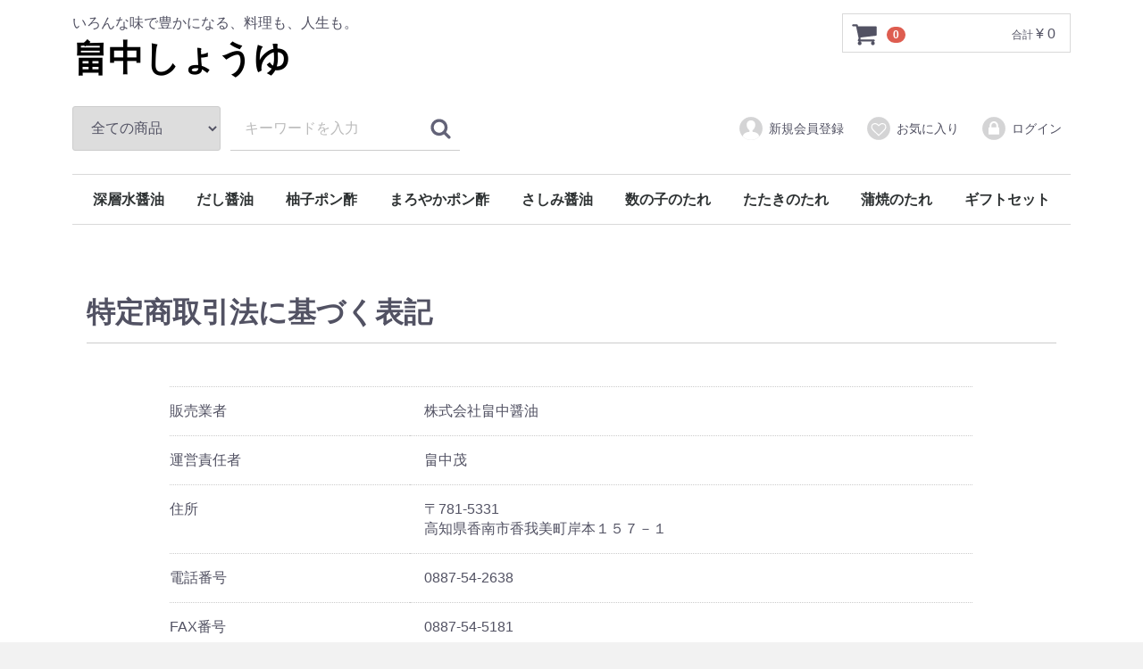

--- FILE ---
content_type: text/html; charset=UTF-8
request_url: https://muen-soy.jp/help/tradelaw
body_size: 3814
content:
<!doctype html>
<html lang="ja">
<head>
<meta charset="utf-8">
<meta http-equiv="X-UA-Compatible" content="IE=edge">
<title>畠中しょうゆ / 特定商取引に関する法律に基づく表記</title>
<meta name="viewport" content="width=device-width, initial-scale=1">
<link rel="icon" href="/html/template/default/img/common/favicon.ico">
<link rel="stylesheet" href="/html/template/default/css/style.css?v=3.0.16">
<link rel="stylesheet" href="/html/template/default/css/slick.css?v=3.0.16">
<link rel="stylesheet" href="/html/template/default/css/default.css?v=3.0.16">
<!-- for original theme CSS -->

<script src="https://ajax.googleapis.com/ajax/libs/jquery/1.11.3/jquery.min.js"></script>
<script>window.jQuery || document.write('<script src="/html/template/default/js/vendor/jquery-1.11.3.min.js?v=3.0.16"><\/script>')</script>


</head>
<body id="page_help_tradelaw" class="other_page">
<div id="wrapper">
    <header id="header">
        <div class="container-fluid inner">
                                                            <!-- ▼ロゴ -->
                         <div class="header_logo_area">
                <p class="copy">いろんな味で豊かになる、料理も、人生も。</p>
                <h1 class="header_logo"><a href="https://muen-soy.jp/">畠中しょうゆ</a></h1>
            </div>
        <!-- ▲ロゴ -->
    <!-- ▼カゴの中 -->
                        <div id="cart_area">
    <p class="clearfix cart-trigger"><a href="#cart">
            <svg class="cb cb-shopping-cart">
                <use xlink:href="#cb-shopping-cart"/>
            </svg>
            <span class="badge">0</span>
            <svg class="cb cb-close">
                <use xlink:href="#cb-close"/>
            </svg>
        </a>
        <span class="cart_price pc">合計 <span class="price">¥ 0</span></span></p>
    <div id="cart" class="cart">
        <div class="inner">
                                                    <div class="btn_area">
                    <div class="message">
                        <p class="errormsg bg-danger" style="margin-bottom: 20px;">
                            現在カート内に<br>商品はございません。
                        </p>
                    </div>
                </div>
                    </div>
    </div>
</div>
                <!-- ▲カゴの中 -->
    <!-- ▼商品検索 -->
                        <div class="drawer_block pc header_bottom_area">
    <div id="search" class="search">
        <form method="get" id="searchform" action="/products/list">
            <div class="search_inner">
                <select id="category_id" name="category_id" class="form-control"><option value="">全ての商品</option><option value="7">深層水醤油</option><option value="8">だし醤油</option><option value="9">柚子ポン酢</option><option value="10">まろやかポン酢</option><option value="11">さしみ醤油</option><option value="12">数の子のたれ</option><option value="13">たたきのたれ</option><option value="14">蒲焼のたれ</option><option value="15">ギフトセット</option></select>
                <div class="input_search clearfix">
                    <input type="search" id="name" name="name" maxlength="50" placeholder="キーワードを入力" class="form-control" />
                    <button type="submit" class="bt_search"><svg class="cb cb-search"><use xlink:href="#cb-search" /></svg></button>
                </div>
            </div>
            <div class="extra-form">
                                                                                                    </div>
        </form>
    </div>
</div>
                <!-- ▲商品検索 -->
    <!-- ▼ログイン -->
                            <div id="member" class="member drawer_block pc">
        <ul class="member_link">
            <li>
                <a href="https://muen-soy.jp/entry">
                    <svg class="cb cb-user-circle"><use xlink:href="#cb-user-circle" /></svg>新規会員登録
                </a>
            </li>
                            <li><a href="https://muen-soy.jp/mypage/favorite"><svg class="cb cb-heart-circle"><use xlink:href="#cb-heart-circle"></use></svg>お気に入り</a></li>
                        <li>
                <a href="https://muen-soy.jp/mypage/login">
                    <svg class="cb cb-lock-circle"><use xlink:href="#cb-lock-circle" /></svg>ログイン
                </a>
            </li>
        </ul>
    </div>

                <!-- ▲ログイン -->
    <!-- ▼カテゴリ -->
                        
<nav id="category" class="drawer_block pc">
    <ul class="category-nav">
                <li>
        <a href="https://muen-soy.jp/products/list?category_id=7">
            深層水醤油
        </a>
            </li>

                <li>
        <a href="https://muen-soy.jp/products/list?category_id=8">
            だし醤油
        </a>
            </li>

                <li>
        <a href="https://muen-soy.jp/products/list?category_id=9">
            柚子ポン酢
        </a>
            </li>

                <li>
        <a href="https://muen-soy.jp/products/list?category_id=10">
            まろやかポン酢
        </a>
            </li>

                <li>
        <a href="https://muen-soy.jp/products/list?category_id=11">
            さしみ醤油
        </a>
            </li>

                <li>
        <a href="https://muen-soy.jp/products/list?category_id=12">
            数の子のたれ
        </a>
            </li>

                <li>
        <a href="https://muen-soy.jp/products/list?category_id=13">
            たたきのたれ
        </a>
            </li>

                <li>
        <a href="https://muen-soy.jp/products/list?category_id=14">
            蒲焼のたれ
        </a>
            </li>

                <li>
        <a href="https://muen-soy.jp/products/list?category_id=15">
            ギフトセット
        </a>
            </li>

        </ul> <!-- category-nav -->
</nav>

                <!-- ▲カテゴリ -->

                                                    <p id="btn_menu"><a class="nav-trigger" href="#nav">Menu<span></span></a></p>
        </div>
    </header>

    <div id="contents" class="theme_main_only">

        <div id="contents_top">
                                            </div>

        <div class="container-fluid inner">
                                    
            <div id="main">
                                                
                <div id="main_middle">
                    <div id="contents" class="main_only">
    <div class="container-fluid inner no-padding">
        <div id="main">
            <h1 class="page-heading">特定商取引法に基づく表記</h1>
            <div id="tradelaw_wrap" class="container-fluid">
                <div class="row">
                    <div id="tradelaw_box" class="col-md-10 col-md-offset-1">
                        <div id="tradelaw__body" class="dl_table">

                                                        <dl id="tradelaw__law_company">
                                <dt>販売業者</dt>
                                <dd>株式会社畠中醤油</dd>
                            </dl>
                            
                                                        <dl id="tradelaw__law_manager">
                                <dt>運営責任者</dt>
                                <dd>畠中茂</dd>
                            </dl>
                            
                                                        <dl id="tradelaw__zip">
                                <dt>住所</dt>
                                <dd>〒781-5331<br />
                                    高知県香南市香我美町岸本１５７－１
                                </dd>
                            </dl>
                            
                                                        <dl id="tradelaw__tel">
                                <dt>電話番号</dt>
                                <dd>0887-54-2638</dd>
                            </dl>
                            
                                                        <dl id="tradelaw__fax">
                                <dt>FAX番号</dt>
                                <dd>0887-54-5181</dd>
                            </dl>
                            
                                                        <dl id="tradelaw__email">
                                <dt>メールアドレス</dt>
                                <dd><a href="mailto:shop-staff@muen-soy.jp">shop-staff@muen-soy.jp</a></dd>
                            </dl>
                            
                                                        <dl id="tradelaw__law_url">
                                <dt>URL</dt>
                                <dd><a href="https://www.muen-soy.jp">https://www.muen-soy.jp</a></dd>
                            </dl>
                            
                                                        <dl id="tradelaw__law_term01">
                                <dt>商品以外の必要代金</dt>
                                <dd>代金引換手数料、振込手数料、送料</dd>
                            </dl>
                            
                                                        <dl id="tradelaw__law_term02">
                                <dt>注文方法</dt>
                                <dd>ネットショップ、お電話にてご注文いただけます。</dd>
                            </dl>
                            
                                                        <dl id="tradelaw__law_term03">
                                <dt>支払方法</dt>
                                <dd>代金引換、郵便振替、銀行振込</dd>
                            </dl>
                            
                                                        <dl id="tradelaw__law_term04">
                                <dt>支払期限</dt>
                                <dd>郵便振替の場合は商品到着後一週間<br />
銀行振込の場合はご注文後一週間</dd>
                            </dl>
                            
                                                        <dl id="tradelaw__law_term05">
                                <dt>引渡し時期</dt>
                                <dd>代金引換及び郵便振替の場合はご注文後一週間以内<br />
銀行振込の場合はご入金後一週間以内</dd>
                            </dl>
                            
                                                        <dl id="tradelaw__law_term06">
                                <dt>返品・交換について</dt>
                                <dd>食品につき、お客様都合による返品はご容赦ください。<br />
ただし、不良品、誤配送の場合は返品をお受けします。</dd>
                            </dl>
                                                    </div>
                    </div><!-- /.col -->
                </div><!-- /.row -->

            </div>
        </div>
    </div>
</div>
                </div>

                                                            </div>

                                    
                                        <div id="contents_bottom">
                                            <!-- ▼最近チェックした商品 -->
                        
<!--最近チェックした商品-->

                <!-- ▲最近チェックした商品 -->
    <!-- ▼ギャラリー -->
            <div class="item_gallery">
    <ul class="row">
        <li class="col-sm-3 "><img src="/html/user_data/top_img/pic1.jpg"><p class="center">第二工場 外観</p></li>
        <li class="col-sm-3"><img src="/html/user_data/top_img/pic2.jpg"><p class="text-center">ポン酢製造工程（1）</p></li>
        <li class="col-sm-3"><img src="/html/user_data/top_img/pic3.jpg"><p class="text-center">工程（2）</p></li>
        <li class="col-sm-3"><img src="/html/user_data/top_img/pic6.jpg"><p class="text-center">工程（3）</p></li>
    </ul>
</div>
        <!-- ▲ギャラリー -->

                                    </div>
                        
        </div>

        <footer id="footer">
                                                            <!-- ▼フッター -->
            <div class="container-fluid inner">
    <ul>
        <li><a href="https://muen-soy.jp/help/about">当サイトについて</a></li>
        <li><a href="https://muen-soy.jp/help/privacy">プライバシーポリシー</a></li>
        <li><a href="https://muen-soy.jp/help/tradelaw">特定商取引法に基づく表記</a></li>
        <li><a href="https://muen-soy.jp/contact">お問い合わせ</a></li>
    </ul>
    <div class="footer_logo_area">
        <p class="logo"><a href="https://muen-soy.jp/">畠中しょうゆ</a></p>
        <p class="copyright">
            <small>copyright (c) 畠中しょうゆ all rights reserved.</small>
        </p>
    </div>
</div>


        <!-- ▲フッター -->
    <!-- ▼GoogleAnalytics -->
                            <!-- ��GoogleAnalytics�� -->
    <script>
                    (function(i,s,o,g,r,a,m){i['GoogleAnalyticsObject']=r;i[r]=i[r]||function(){
            (i[r].q=i[r].q||[]).push(arguments)},i[r].l=1*new Date();a=s.createElement(o),
            m=s.getElementsByTagName(o)[0];a.async=1;a.src=g;m.parentNode.insertBefore(a,m)
            })(window,document,'script','//www.google-analytics.com/analytics.js','ga');

            ga('create', 'UA-120824985-1', 'auto');
            ga('send', 'pageview');
            </script>
    <!-- ��GoogleAnalytics�� -->

                <!-- ▲GoogleAnalytics -->

                                        
        </footer>

    </div>

    <div id="drawer" class="drawer sp">
    </div>

</div>

<div class="overlay"></div>

<script src="/html/template/default/js/vendor/bootstrap.custom.min.js?v=3.0.16"></script>
<script src="/html/template/default/js/vendor/slick.min.js?v=3.0.16"></script>
<script src="/html/template/default/js/function.js?v=3.0.16"></script>
<script src="/html/template/default/js/eccube.js?v=3.0.16"></script>
<script>
$(function () {
    $('#drawer').append($('.drawer_block').clone(true).children());
    $.ajax({
        url: '/html/template/default/img/common/svg.html',
        type: 'GET',
        dataType: 'html',
    }).done(function(data){
        $('body').prepend(data);
    }).fail(function(data){
    });
});
</script>
</body>
</html>


--- FILE ---
content_type: text/plain
request_url: https://www.google-analytics.com/j/collect?v=1&_v=j102&a=1903367339&t=pageview&_s=1&dl=https%3A%2F%2Fmuen-soy.jp%2Fhelp%2Ftradelaw&ul=en-us%40posix&dt=%E7%95%A0%E4%B8%AD%E3%81%97%E3%82%87%E3%81%86%E3%82%86%20%2F%20%E7%89%B9%E5%AE%9A%E5%95%86%E5%8F%96%E5%BC%95%E3%81%AB%E9%96%A2%E3%81%99%E3%82%8B%E6%B3%95%E5%BE%8B%E3%81%AB%E5%9F%BA%E3%81%A5%E3%81%8F%E8%A1%A8%E8%A8%98&sr=1280x720&vp=1280x720&_u=IEBAAEABAAAAACAAI~&jid=1673380345&gjid=1915146177&cid=1095216736.1769543479&tid=UA-120824985-1&_gid=1712865457.1769543479&_r=1&_slc=1&z=1840572542
body_size: -449
content:
2,cG-R8SH9435BZ